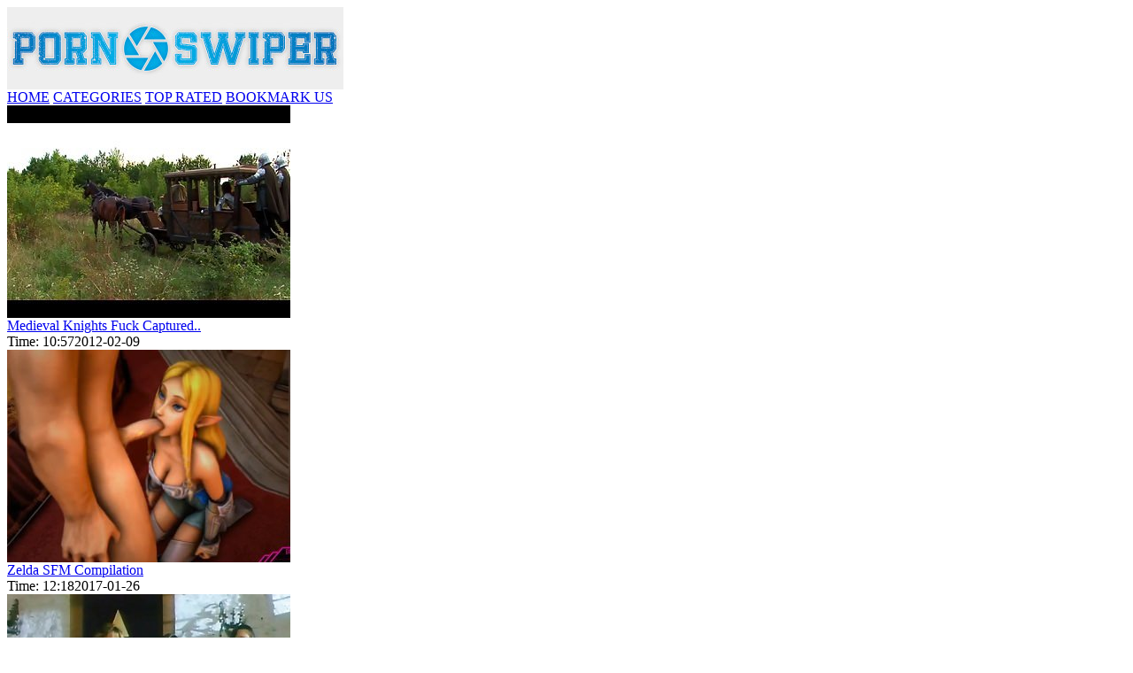

--- FILE ---
content_type: text/html; charset=UTF-8
request_url: https://pornswiper.com/top/princess/
body_size: 10893
content:
<!DOCTYPE HTML PUBLIC "-//W3C//DTD HTML 4.0 Transitional//EN">
<html>

<head>
<title>princess tubes at PornSwiper.com</title>
<meta http-equiv="Content-Type" content="text/html; charset=iso-8859-1">
<meta name="keywords" content="stream porn, streaming porn, sex stream tube, sex video tube, porn video tube, streaming sex videos, stream sex">
<meta name="description" content="Gigantic database of the very best tube videos categorized into all your favorite niches">
<link rel="stylesheet" type="text/css" href="http://www.pornswiper.com/design.css">
<script src="http://www.pornswiper.com/popunder.js"></script>
<base target="_blank">
</head>

<body>
<script type="text/javascript" src="http://syndication.exoclick.com/splash.php?idzone=1505050&type=4"></script>
<!--SCJ_ROTIN-->
<div id="topbg">
<div id="top">
	<div id="logo"><img alt="PornSwiper.com" width="380" height="93" src="http://www.pornswiper.com/images/logo.jpg"></div>
	<div id="menu">
		<a target="_self" href="http://www.pornswiper.com">HOME</a>
		<a target="_self" href="#categories">CATEGORIES</a>
		<a target="_self" href="http://www.pornswiper.com/top/All/">TOP RATED</a>
		<a target="_self" style="margin-right: 0px" href="javascript:alert('Press CTRL + D to add to your bookmarks');">
		BOOKMARK US</a>
	</div>
</div>
<div style="clear: both; line-height: 1px;"></div>

<div class="thumbs2">
		<div>
			<a class="three" href="http://www.pornswiper.com/tube/medieval-knights-fuck-captured-princess-part-1/index.html?54x1x53315"><img class="thumb" src="/scj/thumbs/53/315_Medieval_Knights_1.jpg"><br>
			<span class="descrip">Medieval Knights Fuck Captured..</span></a><br>
			<span class="time">Time: 10:57</span><span class="tube">2012-02-09</span>
		</div>
		<div>
			<a class="three" href="http://www.pornswiper.com/tube/zelda-sfm-compilation/index.html?54x2x167795"><img class="thumb" src="/scj/thumbs/167/795_Zelda_SFM_Compilation.jpg"><br>
			<span class="descrip">Zelda SFM Compilation</span></a><br>
			<span class="time">Time: 12:18</span><span class="tube">2017-01-26</span>
		</div>
		<div>
			<a class="three" href="http://www.pornswiper.com/tube/princess-academy-1987-itching-powder-masturbation/index.html?54x3x53318"><img class="thumb" src="/scj/thumbs/53/318_Academy.jpg"><br>
			<span class="descrip">Princess Academy 1987 - itching..</span></a><br>
			<span class="time">Time: 4:38</span><span class="tube">2016-02-09</span>
		</div>
		<div>
			<a class="three" href="http://www.pornswiper.com/tube/super-secret-movie-shot-week-ago-of-shaved-chick-in/index.html?54x4x167781"><img class="thumb" src="/scj/thumbs/167/781_week_chick.jpg"><br>
			<span class="descrip">Super secret movie shot week ago of..</span></a><br>
			<span class="time">Time: 5:31</span><span class="tube">2013-02-09</span>
		</div>
		<div>
			<a class="three" href="http://www.pornswiper.com/tube/curvaceous-brunette-princess-dillion-harper-gets-poked/index.html?54x5x167849"><img class="thumb" src="/scj/thumbs/167/849_poked_horny.jpg"><br>
			<span class="descrip">Curvaceous brunette princess Dillion..</span></a><br>
			<span class="time">Time: 7:59</span><span class="tube">2015-02-09</span>
		</div>
		<div>
			<a class="three" href="http://www.pornswiper.com/tube/princess-and-servant-with-big-tits-fuck-savage-man/index.html?54x6x52641"><img class="thumb" src="/scj/thumbs/52/641_Princess_fuck.jpg"><br>
			<span class="descrip">Princess and servant with big tits..</span></a><br>
			<span class="time">Time: 6:23</span><span class="tube">2016-04-09</span>
		</div>
		<div>
			<a class="three" href="http://www.pornswiper.com/tube/princess-dani-get-her-big-cock/index.html?54x7x53514"><img class="thumb" src="/scj/thumbs/53/514_Princess_Dani_Cock.jpg"><br>
			<span class="descrip">Princess Dani Get Her Big Cock</span></a><br>
			<span class="time">Time: 6:40</span><span class="tube">2014-02-09</span>
		</div>
		<div>
			<a class="three" href="http://www.pornswiper.com/tube/amazing-super-skinny-princess-in-white-socks-posing/index.html?54x8x138851"><img class="thumb" src="/scj/thumbs/138/851_Amazing_super_in.jpg"><br>
			<span class="descrip">Amazing super skinny princess in..</span></a><br>
			<span class="time">Time: 5:19</span><span class="tube">2013-02-09</span>
		</div>
		<div>
			<a class="three" href="http://www.pornswiper.com/tube/princess-leia-sucks-darth-vader-s-massive-chocolate/index.html?54x9x52635"><img class="thumb" src="/scj/thumbs/52/635_Darth_chocolate.jpg"><br>
			<span class="descrip">Princess Leia sucks Darth Vader's..</span></a><br>
			<span class="time">Time: 7:57</span><span class="tube">2017-01-09</span>
		</div>
		<div>
			<a class="three" href="http://www.pornswiper.com/tube/daddys-little-princess-elsa-dream-fucks-her-neighbor/index.html?54x10x53330"><img class="thumb" src="/scj/thumbs/53/330_little_her.jpg"><br>
			<span class="descrip">Daddys little princess Elsa Dream..</span></a><br>
			<span class="time">Time: 8:00</span><span class="tube">2016-07-09</span>
		</div>
		<div>
			<a class="three" href="http://www.pornswiper.com/tube/vr-sex-with-princess-leia-star-wars-parody-21668/index.html?54x11x53336"><img class="thumb" src="/scj/thumbs/53/336_With__Wars.jpg"><br>
			<span class="descrip">VR Sex With Princess Leia (Star Wars..</span></a><br>
			<span class="time">Time: 6:05</span><span class="tube">2016-12-09</span>
		</div>
		<div>
			<a class="three" href="http://www.pornswiper.com/tube/adrianna-russo-princess-of-anal-pleasure/index.html?54x12x138818"><img class="thumb" src="/scj/thumbs/138/818_Adrianna.jpg"><br>
			<span class="descrip">Adrianna Russo is a princess of anal..</span></a><br>
			<span class="time">Time: 14:31</span><span class="tube">2016-12-09</span>
		</div>
		<div>
			<a class="three" href="http://www.pornswiper.com/tube/petite-hawaiian-princess-dildos-on-cam/index.html?54x13x167764"><img class="thumb" src="/scj/thumbs/167/764_hawaiian_cam.jpg"><br>
			<span class="descrip">Petite hawaiian princess dildos on cam</span></a><br>
			<span class="time">Time: 6:33</span><span class="tube">2016-02-09</span>
		</div>
		<div>
			<a class="three" href="http://www.pornswiper.com/tube/the-frog-princess/index.html?54x14x53339"><img class="thumb" src="/scj/thumbs/53/339_The.jpg"><br>
			<span class="descrip">The frog Princess</span></a><br>
			<span class="time">Time: 1:26:00</span><span class="tube">2013-02-09</span>
		</div>
		<div>
			<a class="three" href="http://www.pornswiper.com/tube/porn-wars-star-wars-amateur-porn-aische-pervers/index.html?54x15x52638"><img class="thumb" src="/scj/thumbs/52/638_Star.jpg"><br>
			<span class="descrip">PORN WARS - Star Wars Amateur Porn -..</span></a><br>
			<span class="time">Time: 0:47</span><span class="tube">2017-01-09</span>
		</div>
		<div>
			<a class="three" href="http://www.pornswiper.com/tube/anal-princess-dakota-skye-fucked-by-huge-cock/index.html?54x16x53563"><img class="thumb" src="/scj/thumbs/53/563_Fucked.jpg"><br>
			<span class="descrip">Anal Princess Dakota Skye Fucked By..</span></a><br>
			<span class="time">Time: 8:14</span><span class="tube">2016-05-09</span>
		</div>
		<div>
			<a class="three" href="http://www.pornswiper.com/tube/indian-princess-hard-fucked-by-arab-sheik-in-dessert/index.html?54x17x53360"><img class="thumb" src="/scj/thumbs/53/360_Arab_Dessert.jpg"><br>
			<span class="descrip">Indian Princess Hard Fucked By Arab..</span></a><br>
			<span class="time">Time: 7:13</span><span class="tube">2014-02-09</span>
		</div>
		<div>
			<a class="three" href="http://www.pornswiper.com/tube/knight-fucks-princess-in-outdoor-action/index.html?54x18x53324"><img class="thumb" src="/scj/thumbs/53/324_a.jpg"><br>
			<span class="descrip">Knight fucks a princess in the..</span></a><br>
			<span class="time">Time: 7:21</span><span class="tube">2016-09-09</span>
		</div>
		<div>
			<a class="three" href="http://www.pornswiper.com/tube/sexy-princess-with-big-boobs-seducing-you-into-sex/index.html?54x19x167788"><img class="thumb" src="/scj/thumbs/167/788_boobs_seducing_into.jpg"><br>
			<span class="descrip">sexy princess with big boobs..</span></a><br>
			<span class="time">Time: 5:01</span><span class="tube">2011-02-09</span>
		</div>
		<div>
			<a class="three" href="http://www.pornswiper.com/tube/still-masturbating-during-watching-blond-princess-knows/index.html?54x20x167776"><img class="thumb" src="/scj/thumbs/167/776_watching_knows_fuck.jpg"><br>
			<span class="descrip">Still masturbating during watching..</span></a><br>
			<span class="time">Time: 5:24</span><span class="tube">2013-02-09</span>
		</div>
		<div>
			<a class="three" href="http://www.pornswiper.com/tube/horny-arabian-princess-loves-sucking/index.html?54x21x138847"><img class="thumb" src="/scj/thumbs/138/847_sucking.jpg"><br>
			<span class="descrip">Horny Arabian princess loves sucking</span></a><br>
			<span class="time">Time: 5:17</span><span class="tube">2013-02-09</span>
		</div>
		<div>
			<a class="three" href="http://www.pornswiper.com/tube/chubby-princess-gives-royal-handjob/index.html?54x22x138808"><img class="thumb" src="/scj/thumbs/138/808_princess_gives.jpg"><br>
			<span class="descrip">Chubby princess gives royal handjob</span></a><br>
			<span class="time">Time: 10:19</span><span class="tube">2012-02-09</span>
		</div>
		<div>
			<a class="three" href="http://www.pornswiper.com/tube/desirable-ebony-princess-with-marvelous-melons-gives/index.html?54x23x138861"><img class="thumb" src="/scj/thumbs/138/861_marvelous_melons_a.jpg"><br>
			<span class="descrip">Desirable ebony princess with..</span></a><br>
			<span class="time">Time: 4:56</span><span class="tube">2015-02-09</span>
		</div>
		<div>
			<a class="three" href="http://www.pornswiper.com/tube/blonde-princess-fucking-on-white-couch-at-home/index.html?54x24x138828"><img class="thumb" src="/scj/thumbs/138/828_fucking_on_the.jpg"><br>
			<span class="descrip">Blonde princess fucking on the white..</span></a><br>
			<span class="time">Time: 3:58</span><span class="tube">2011-02-09</span>
		</div>
		<div>
			<a class="three" href="http://www.pornswiper.com/tube/black-haired-princess-teasing-for-him-then-sucking/index.html?54x25x167837"><img class="thumb" src="/scj/thumbs/167/837_teasing.jpg"><br>
			<span class="descrip">Black haired princess teasing for..</span></a><br>
			<span class="time">Time: 5:05</span><span class="tube">2011-02-09</span>
		</div>
		<div>
			<a class="three" href="http://www.pornswiper.com/tube/sexy-british-brunette-nicola-kiss-fan-of-aladin-and/index.html?54x26x167823"><img class="thumb" src="/scj/thumbs/167/823_Kiss_like_eat.jpg"><br>
			<span class="descrip">Sexy British brunette Nicola Kiss is..</span></a><br>
			<span class="time">Time: 5:11</span><span class="tube">2016-12-09</span>
		</div>
		<div>
			<a class="three" href="http://www.pornswiper.com/tube/princess-megan-sweetz-strips-and-gets-blasted-in-a/index.html?54x27x167791"><img class="thumb" src="/scj/thumbs/167/791_In.jpg"><br>
			<span class="descrip">Princess Megan Sweetz Strips And..</span></a><br>
			<span class="time">Time: 8:00</span><span class="tube">2015-02-09</span>
		</div>
		<div>
			<a class="three" href="http://www.pornswiper.com/tube/bukkake-princess-on-the-sperm-altar/index.html?54x28x138788"><img class="thumb" src="/scj/thumbs/138/788_Princess_The_Sperm.jpg"><br>
			<span class="descrip">Bukkake Princess On The Sperm Altar</span></a><br>
			<span class="time">Time: 4:52</span><span class="tube">2014-02-09</span>
		</div>
		<div>
			<a class="three" href="http://www.pornswiper.com/tube/cum-princess/index.html?54x29x167769"><img class="thumb" src="/scj/thumbs/167/769_Cum.jpg"><br>
			<span class="descrip">Cum Princess</span></a><br>
			<span class="time">Time: 26:18</span><span class="tube">2016-05-09</span>
		</div>
		<div>
			<a class="three" href="http://www.pornswiper.com/tube/ebony-princess/index.html?54x30x138841"><img class="thumb" src="/scj/thumbs/138/841_Princess.jpg"><br>
			<span class="descrip">Ebony Princess</span></a><br>
			<span class="time">Time: 21:39</span><span class="tube">2012-02-09</span>
		</div>
		<div>
			<a class="three" href="http://www.pornswiper.com/tube/arabian-princess-gets-fucked/index.html?54x31x53394"><img class="thumb" src="/scj/thumbs/53/394_arabian_gets_fucked.jpg"><br>
			<span class="descrip">arabian princess gets fucked.</span></a><br>
			<span class="time">Time: 12:32</span><span class="tube">2015-02-09</span>
		</div>
		<div>
			<a class="three" href="http://www.pornswiper.com/tube/robbie-wants-to-be-my-personal-playtoy-so-i-introduce/index.html?54x32x138845"><img class="thumb" src="/scj/thumbs/138/845_and.jpg"><br>
			<span class="descrip">Robbie wants to be my personal..</span></a><br>
			<span class="time">Time: 4:06</span><span class="tube">2011-02-09</span>
		</div>
		<div>
			<a class="three" href="http://www.pornswiper.com/tube/busty-princess-akiho-sucks-dick-in-perfect-manners/index.html?54x33x167835"><img class="thumb" src="/scj/thumbs/167/835_Busty.jpg"><br>
			<span class="descrip">Busty princess, Akiho, sucks the..</span></a><br>
			<span class="time">Time: 12:05</span><span class="tube">2016-11-09</span>
		</div>
		<div>
			<a class="three" href="http://www.pornswiper.com/tube/longhaired-schoolmate-with-sexy-boobs-movie/index.html?54x34x167816"><img class="thumb" src="/scj/thumbs/167/816_with.jpg"><br>
			<span class="descrip">Longhaired schoolmate with sexy..</span></a><br>
			<span class="time">Time: 5:14</span><span class="tube">2012-02-09</span>
		</div>
		<div>
			<a class="three" href="http://www.pornswiper.com/tube/blowjob-princess-vania/index.html?54x35x167852"><img class="thumb" src="/scj/thumbs/167/852_Blowjob_Princess.jpg"><br>
			<span class="descrip">Blowjob Princess Vania</span></a><br>
			<span class="time">Time: 3:31</span><span class="tube">2011-02-09</span>
		</div>
		<div>
			<a class="three" href="http://www.pornswiper.com/tube/passionate-brunette-princess-gets-pleased-in-bathroom/index.html?54x36x138830"><img class="thumb" src="/scj/thumbs/138/830_princess_gets.jpg"><br>
			<span class="descrip">Passionate brunette princess gets..</span></a><br>
			<span class="time">Time: 5:59</span><span class="tube">2015-02-09</span>
		</div>
		<div>
			<a class="three" href="http://www.pornswiper.com/tube/beautiful-sknny-princess-teasing-for-mirror-and-touching/index.html?54x37x167793"><img class="thumb" src="/scj/thumbs/167/793_Beautiful_super_slim.jpg"><br>
			<span class="descrip">Beautiful sknny princess teasing for..</span></a><br>
			<span class="time">Time: 5:19</span><span class="tube">2013-02-09</span>
		</div>
		<div>
			<a class="three" href="http://www.pornswiper.com/tube/tiny-anal-princess-marsha-may-80243/index.html?54x38x167811"><img class="thumb" src="/scj/thumbs/167/811_May.jpg"><br>
			<span class="descrip">Tiny Anal Princess Marsha May</span></a><br>
			<span class="time">Time: 5:54</span><span class="tube">2016-09-09</span>
		</div>
		<div>
			<a class="three" href="http://www.pornswiper.com/tube/russian-princess-takes-it-in-the-ass/index.html?54x39x138866"><img class="thumb" src="/scj/thumbs/138/866_Ass.jpg"><br>
			<span class="descrip">Russian Princess Takes It In The Ass</span></a><br>
			<span class="time">Time: 51:08</span><span class="tube">2016-09-09</span>
		</div>
		<div>
			<a class="three" href="http://www.pornswiper.com/tube/elsa-dream-in-daddys-little-princess/index.html?54x40x167807"><img class="thumb" src="/scj/thumbs/167/807_in.jpg"><br>
			<span class="descrip">Elsa Dream in Daddys Little Princess</span></a><br>
			<span class="time">Time: 8:42</span><span class="tube">2016-09-09</span>
		</div>
		<div>
			<a class="three" href="http://www.pornswiper.com/tube/suddenly-princess/index.html?54x41x53522"><img class="thumb" src="/scj/thumbs/53/522_SUDDENLY_PRINCESS.jpg"><br>
			<span class="descrip">SUDDENLY PRINCESS</span></a><br>
			<span class="time">Time: 1:36:03</span><span class="tube">2014-02-09</span>
		</div>
		<div>
			<a class="three" href="http://www.pornswiper.com/tube/bellydancing-arabian-princess-gets/index.html?54x42x167809"><img class="thumb" src="/scj/thumbs/167/809_Bellydancing_Arabian_princess.jpg"><br>
			<span class="descrip">Bellydancing Arabian princess gets</span></a><br>
			<span class="time">Time: 5:17</span><span class="tube">2013-02-09</span>
		</div>
		<div>
			<a class="three" href="http://www.pornswiper.com/tube/this-movie-has-been-filmed-also-in-hd-deepfucking-shaved/index.html?54x43x138833"><img class="thumb" src="/scj/thumbs/138/833_been.jpg"><br>
			<span class="descrip">This movie has been filmed also in..</span></a><br>
			<span class="time">Time: 5:14</span><span class="tube">2012-02-09</span>
		</div>
		<div>
			<a class="three" href="http://www.pornswiper.com/tube/outdoor-innocent-sex-of-cute-adorable-teen-babe-beauty/index.html?54x44x138804"><img class="thumb" src="/scj/thumbs/138/804_innocent_cute_stevens.jpg"><br>
			<span class="descrip">Outdoor innocent sex of cute..</span></a><br>
			<span class="time">Time: 20:06</span><span class="tube">2012-02-09</span>
		</div>
		<div>
			<a class="three" href="http://www.pornswiper.com/tube/getting-stuck-with-his-sweet-princess-averi-brooks/index.html?54x45x52647"><img class="thumb" src="/scj/thumbs/52/647_Stuck_With.jpg"><br>
			<span class="descrip">Getting Stuck With His Sweet..</span></a><br>
			<span class="time">Time: 8:00</span><span class="tube">2017-01-26</span>
		</div>
		<div>
			<a class="three" href="http://www.pornswiper.com/tube/tiny-ebony-princess-takes-huge-cock-in-bum-and-blast/index.html?54x46x53465"><img class="thumb" src="/scj/thumbs/53/465_ebony_takes_and.jpg"><br>
			<span class="descrip">Tiny ebony princess takes huge cock..</span></a><br>
			<span class="time">Time: 25:46</span><span class="tube">2015-02-09</span>
		</div>
		<div>
			<a class="three" href="http://www.pornswiper.com/tube/inside-a-royal-dressed-princess-slut/index.html?54x47x53489"><img class="thumb" src="/scj/thumbs/53/489_Inside_A_Dressed.jpg"><br>
			<span class="descrip">Inside A Royal Dressed Princess Slut</span></a><br>
			<span class="time">Time: 0:30</span><span class="tube">2015-02-09</span>
		</div>
		<div>
			<a class="three" href="http://www.pornswiper.com/tube/horny-blonde-rich-princess-first-time-outdoor-fuck/index.html?54x48x53428"><img class="thumb" src="/scj/thumbs/53/428_time_outdoor.jpg"><br>
			<span class="descrip">Horny Blonde rich princess first..</span></a><br>
			<span class="time">Time: 12:27</span><span class="tube">2016-09-09</span>
		</div>
		<div>
			<a class="three" href="http://www.pornswiper.com/tube/arabian-princess-rides-white-cock-and-loves-anal/index.html?54x49x53424"><img class="thumb" src="/scj/thumbs/53/424_rides_white_and.jpg"><br>
			<span class="descrip">Arabian princess rides white cock..</span></a><br>
			<span class="time">Time: 25:46</span><span class="tube">2014-02-09</span>
		</div>
		<div>
			<a class="three" href="http://www.pornswiper.com/tube/insane-fairhair-babe-princess/index.html?54x50x138789"><img class="thumb" src="/scj/thumbs/138/789_Insane_fairhair_princess.jpg"><br>
			<span class="descrip">Insane fairhair babe princess</span></a><br>
			<span class="time">Time: 6:29</span><span class="tube">2012-02-09</span>
		</div>
		<div>
			<a class="three" href="http://www.pornswiper.com/tube/pretty-princess-poses-for-her-step-dad/index.html?54x51x53436"><img class="thumb" src="/scj/thumbs/53/436_Step.jpg"><br>
			<span class="descrip">Pretty princess poses for her Step-Dad</span></a><br>
			<span class="time">Time: 15:51</span><span class="tube">2013-02-09</span>
		</div>
		<div>
			<a class="three" href="http://www.pornswiper.com/tube/delicious-ebony-princess-getting-it-in-her-ass/index.html?54x52x53506"><img class="thumb" src="/scj/thumbs/53/506_Ebony.jpg"><br>
			<span class="descrip">Delicious Ebony Princess is getting..</span></a><br>
			<span class="time">Time: 13:41</span><span class="tube">2010-02-09</span>
		</div>
		<div>
			<a class="three" href="http://www.pornswiper.com/tube/in-our-members-area-you-can-see-hd-natasha-wow-princess/index.html?54x53x167802"><img class="thumb" src="/scj/thumbs/167/802_In_can_student.jpg"><br>
			<span class="descrip">In our members area you can see HD..</span></a><br>
			<span class="time">Time: 5:36</span><span class="tube">2013-02-09</span>
		</div>
		<div>
			<a class="three" href="http://www.pornswiper.com/tube/as-guy-always-gave-her-loads-of-presents-and-treated/index.html?54x54x53555"><img class="thumb" src="/scj/thumbs/53/555_her_rew.jpg"><br>
			<span class="descrip">As the guy always gave her loads of..</span></a><br>
			<span class="time">Time: 5:49</span><span class="tube">2016-11-09</span>
		</div>
		<div>
			<a class="three" href="http://www.pornswiper.com/tube/long-haired-ebony-princess-gets-her-pussy-rubbed-before/index.html?54x55x138802"><img class="thumb" src="/scj/thumbs/138/802_Long_her.jpg"><br>
			<span class="descrip">Long haired ebony princess gets her..</span></a><br>
			<span class="time">Time: 5:00</span><span class="tube">2016-09-09</span>
		</div>
		<div>
			<a class="three" href="http://www.pornswiper.com/tube/adrianna-russo-princess-of-anal-pleasure-80263/index.html?54x56x167831"><img class="thumb" src="/scj/thumbs/167/831_princess.jpg"><br>
			<span class="descrip">Adrianna Russo is a princess of anal..</span></a><br>
			<span class="time">Time: 14:31</span><span class="tube">2016-07-09</span>
		</div>
		<div>
			<a class="three" href="http://www.pornswiper.com/tube/christina-von-blanc-christine-princess-of-eroticism/index.html?54x57x53468"><img class="thumb" src="/scj/thumbs/53/468_Christina_von_Blanc.jpg"><br>
			<span class="descrip">Christina von Blanc - Christine..</span></a><br>
			<span class="time">Time: 1:08</span><span class="tube">2013-02-09</span>
		</div>
		<div>
			<a class="three" href="http://www.pornswiper.com/tube/princess-k-gets-spanking-4-17-2016/index.html?54x58x53412"><img class="thumb" src="/scj/thumbs/53/412_a_spanking_2016.jpg"><br>
			<span class="descrip">Princess K gets a spanking 4_17_2016</span></a><br>
			<span class="time">Time: 0:59</span><span class="tube">2016-08-09</span>
		</div>
		<div>
			<a class="three" href="http://www.pornswiper.com/tube/parenting-princess/index.html?54x59x53477"><img class="thumb" src="/scj/thumbs/53/477_Parenting_Princess.jpg"><br>
			<span class="descrip">Parenting Princess</span></a><br>
			<span class="time">Time: 4:30</span><span class="tube">2015-02-09</span>
		</div>
		<div>
			<a class="three" href="http://www.pornswiper.com/tube/fantasy-hardcore-hentai-porn-with-warriors-and-princess/index.html?54x60x138846"><img class="thumb" src="/scj/thumbs/138/846_hardcore_hentai_with.jpg"><br>
			<span class="descrip">Fantasy hardcore hentai porn with..</span></a><br>
			<span class="time">Time: 28:04</span><span class="tube">2016-09-09</span>
		</div>
		<div>
			<a class="three" href="http://www.pornswiper.com/tube/princess-loves-black-cocks-21691/index.html?54x61x53405"><img class="thumb" src="/scj/thumbs/53/405_Princess_loves_cocks.jpg"><br>
			<span class="descrip">Princess loves black cocks</span></a><br>
			<span class="time">Time: 15:54</span><span class="tube">2016-02-09</span>
		</div>
		<div>
			<a class="three" href="http://www.pornswiper.com/tube/blonde-princess-getting-fucked-so-damn-well/index.html?54x62x138798"><img class="thumb" src="/scj/thumbs/138/798_princess_getting.jpg"><br>
			<span class="descrip">blonde princess getting fucked so..</span></a><br>
			<span class="time">Time: 5:00</span><span class="tube">2016-09-09</span>
		</div>
		<div>
			<a class="three" href="http://www.pornswiper.com/tube/danejones-slender-teen-princess-adores-intimate-sex/index.html?54x63x53388"><img class="thumb" src="/scj/thumbs/53/388_DaneJones_intimate_sex.jpg"><br>
			<span class="descrip">DaneJones Slender teen princess..</span></a><br>
			<span class="time">Time: 13:36</span><span class="tube">2016-08-09</span>
		</div>
		<div>
			<a class="three" href="http://www.pornswiper.com/tube/blowjob-princess-vania-needed-her-pipes-properly-cleaned/index.html?54x64x138807"><img class="thumb" src="/scj/thumbs/138/807_Princess_Her.jpg"><br>
			<span class="descrip">Blowjob Princess Vania Needed Her..</span></a><br>
			<span class="time">Time: 3:31</span><span class="tube">2011-02-09</span>
		</div>
		<div>
			<a class="three" href="http://www.pornswiper.com/tube/qatari-princess-amirah/index.html?54x65x53384"><img class="thumb" src="/scj/thumbs/53/384_Qatari_princess_Amirah.jpg"><br>
			<span class="descrip">Qatari princess Amirah</span></a><br>
			<span class="time">Time: 6:45</span><span class="tube">2016-11-09</span>
		</div>
		<div>
			<a class="three" href="http://www.pornswiper.com/tube/uk-milfs-jessica-jay-and-princess-leia-destroying-pantyhose/index.html?54x66x138786"><img class="thumb" src="/scj/thumbs/138/786_UK_Princess_destroying.jpg"><br>
			<span class="descrip">UK milfs Jessica Jay and Princess..</span></a><br>
			<span class="time">Time: 12:26</span><span class="tube">2016-08-09</span>
		</div>
		<div>
			<a class="three" href="http://www.pornswiper.com/tube/wonderful-thai-princess-getting-fucked-up-her-asshole/index.html?54x67x167803"><img class="thumb" src="/scj/thumbs/167/803_Thai_princess_her.jpg"><br>
			<span class="descrip">Wonderful Thai princess getting..</span></a><br>
			<span class="time">Time: 7:58</span><span class="tube">2016-10-09</span>
		</div>
		<div>
			<a class="three" href="http://www.pornswiper.com/tube/teenage-anal-princess-5-scene5-m22/index.html?54x68x167829"><img class="thumb" src="/scj/thumbs/167/829_Teenage_Princess.jpg"><br>
			<span class="descrip">Teenage Anal Princess 5 Scene5 m22</span></a><br>
			<span class="time">Time: 24:15</span><span class="tube">2014-02-09</span>
		</div>
		<div>
			<a class="three" href="http://www.pornswiper.com/tube/i-filmed-this-sample-clip-of-redhead-and-her-friend/index.html?54x69x167814"><img class="thumb" src="/scj/thumbs/167/814_on.jpg"><br>
			<span class="descrip">I filmed this sample clip of Redhead..</span></a><br>
			<span class="time">Time: 5:14</span><span class="tube">2012-02-09</span>
		</div>
		<div>
			<a class="three" href="http://www.pornswiper.com/tube/blonde-princess-earns-many-spurts-of-cum/index.html?54x70x53536"><img class="thumb" src="/scj/thumbs/53/536_Many_Of.jpg"><br>
			<span class="descrip">Blonde Princess Earns Many Spurts Of..</span></a><br>
			<span class="time">Time: 0:41</span><span class="tube">2014-02-09</span>
		</div>
		<div>
			<a class="three" href="http://www.pornswiper.com/tube/white-princess-banged-by-boyfriend-on-couch-hard/index.html?54x71x138871"><img class="thumb" src="/scj/thumbs/138/871_princess_boyfriend_couch.jpg"><br>
			<span class="descrip">White princess banged by boyfriend..</span></a><br>
			<span class="time">Time: 5:02</span><span class="tube">2011-02-09</span>
		</div>
		<div>
			<a class="three" href="http://www.pornswiper.com/tube/pink-haired-punk-princess-anna-bell-peaks-hardcore/index.html?54x72x167775"><img class="thumb" src="/scj/thumbs/167/775_Pink_Fuck.jpg"><br>
			<span class="descrip">Pink Haired Punk Princess Anna Bell..</span></a><br>
			<span class="time">Time: 4:59</span><span class="tube">2016-12-09</span>
		</div>
		<div>
			<a class="three" href="http://www.pornswiper.com/tube/skinny-brunette-princess-masturbates-her-pinkish-snatch/index.html?54x73x138822"><img class="thumb" src="/scj/thumbs/138/822_pinkish.jpg"><br>
			<span class="descrip">Skinny brunette princess masturbates..</span></a><br>
			<span class="time">Time: 7:10</span><span class="tube">2015-02-09</span>
		</div>
		<div>
			<a class="three" href="http://www.pornswiper.com/tube/natasha-starr-gets-blitzkrieged-by-both-huge-black/index.html?54x74x53533"><img class="thumb" src="/scj/thumbs/53/533_by_melts.jpg"><br>
			<span class="descrip">Natasha Starr gets blitzkrieged by..</span></a><br>
			<span class="time">Time: 8:15</span><span class="tube">2016-09-09</span>
		</div>
		<div>
			<a class="three" href="http://www.pornswiper.com/tube/bbw-princess-does-anal/index.html?54x75x53527"><img class="thumb" src="/scj/thumbs/53/527_Does.jpg"><br>
			<span class="descrip">BBW Princess Does Anal</span></a><br>
			<span class="time">Time: 5:12</span><span class="tube">2017-01-26</span>
		</div>
		<div>
			<a class="three" href="http://www.pornswiper.com/tube/brown-porn-princess/index.html?54x76x53471"><img class="thumb" src="/scj/thumbs/53/471_Princess.jpg"><br>
			<span class="descrip">Brown Porn Princess</span></a><br>
			<span class="time">Time: 15</span><span class="tube">2016-02-09</span>
		</div>
		<div>
			<a class="three" href="http://www.pornswiper.com/tube/joi-bratty-princess-karmel-3-clips-daddy-and-brother/index.html?54x77x138839"><img class="thumb" src="/scj/thumbs/138/839_Princess.jpg"><br>
			<span class="descrip">JOI Bratty Princess Karmel 3 Clips..</span></a><br>
			<span class="time">Time: 29:01</span><span class="tube">2014-02-09</span>
		</div>
		<div>
			<a class="three" href="http://www.pornswiper.com/tube/cute-blonde-princess-throatfucked-hard-by-two-dudes/index.html?54x78x138832"><img class="thumb" src="/scj/thumbs/138/832_throatfucked_hard_two.jpg"><br>
			<span class="descrip">Cute blonde princess throatfucked..</span></a><br>
			<span class="time">Time: 10:47</span><span class="tube">2012-02-09</span>
		</div>
		<div>
			<a class="three" href="http://www.pornswiper.com/tube/tiny-anal-princess-marsha-may/index.html?54x79x53530"><img class="thumb" src="/scj/thumbs/53/530_Anal.jpg"><br>
			<span class="descrip">Tiny Anal Princess Marsha May</span></a><br>
			<span class="time">Time: 5:54</span><span class="tube">2016-09-09</span>
		</div>
		<div>
			<a class="three" href="http://www.pornswiper.com/tube/horny-indian-princess-prefers-fucking/index.html?54x80x138792"><img class="thumb" src="/scj/thumbs/138/792_Horny.jpg"><br>
			<span class="descrip">Horny Indian princess prefers fucking</span></a><br>
			<span class="time">Time: 7:10</span><span class="tube">2013-02-09</span>
		</div>

</div>
<div style="clear: both; line-height: 1px;"></div>

<div id="300x250" style="margin-top: 0px">
<table style="width: 1230px" cellspacing="0" cellpadding="2" align="center">
	<tr>
		<td colspan="4">&nbsp;</td>
	</tr>
	<tr>
		<td><script type="text/javascript">
ad_idzone = "1505046";
ad_width = "300";
ad_height = "250";
</script>
<script type="text/javascript" src="https://ads.exoclick.com/ads.js"></script>
<noscript><a href="http://main.exoclick.com/img-click.php?idzone=1505046" target="_blank"><img src="https://syndication.exoclick.com/ads-iframe-display.php?idzone=1505046&output=img&type=300x250" width="300" height="250"></a></noscript></td>
		<td><script type="text/javascript">
ad_idzone = "1505046";
ad_width = "300";
ad_height = "250";
</script>
<script type="text/javascript" src="https://ads.exoclick.com/ads.js"></script>
<noscript><a href="http://main.exoclick.com/img-click.php?idzone=1505046" target="_blank"><img src="https://syndication.exoclick.com/ads-iframe-display.php?idzone=1505046&output=img&type=300x250" width="300" height="250"></a></noscript></td>
		<td><script type="text/javascript">
ad_idzone = "1505046";
ad_width = "300";
ad_height = "250";
</script>
<script type="text/javascript" src="https://ads.exoclick.com/ads.js"></script>
<noscript><a href="http://main.exoclick.com/img-click.php?idzone=1505046" target="_blank"><img src="https://syndication.exoclick.com/ads-iframe-display.php?idzone=1505046&output=img&type=300x250" width="300" height="250"></a></noscript></td>
		<td><script type="text/javascript">
ad_idzone = "1505046";
ad_width = "300";
ad_height = "250";
</script>
<script type="text/javascript" src="https://ads.exoclick.com/ads.js"></script>
<noscript><a href="http://main.exoclick.com/img-click.php?idzone=1505046" target="_blank"><img src="https://syndication.exoclick.com/ads-iframe-display.php?idzone=1505046&output=img&type=300x250" width="300" height="250"></a></noscript></td>
	</tr>
	</table>
</div>

<div class="thumbs2" style="margin-top: 25px">
		<div>
			<a class="three" href="http://www.pornswiper.com/tube/your-princess/index.html?54x81x53516"><img class="thumb" src="/scj/thumbs/53/516_Your_princess.jpg"><br>
			<span class="descrip">Your princess</span></a><br>
			<span class="time">Time: 0:36</span><span class="tube">2015-02-09</span>
		</div>
		<div>
			<a class="three" href="http://www.pornswiper.com/tube/gorgeous-arab-beauty-dressed-as-princess-with-light/index.html?54x82x167794"><img class="thumb" src="/scj/thumbs/167/794_with_Halloween.jpg"><br>
			<span class="descrip">Gorgeous Arab beauty dressed as a..</span></a><br>
			<span class="time">Time: 2:23</span><span class="tube">2012-02-09</span>
		</div>
		<div>
			<a class="three" href="http://www.pornswiper.com/tube/bearded-guy-provides-kinky-princess-paris-with-nice/index.html?54x83x138858"><img class="thumb" src="/scj/thumbs/138/858_Bearded_Princess_a.jpg"><br>
			<span class="descrip">Bearded guy provides the kinky..</span></a><br>
			<span class="time">Time: 8:56</span><span class="tube">2016-09-09</span>
		</div>
		<div>
			<a class="three" href="http://www.pornswiper.com/tube/blonde-princess-makes-cock-stiff-with-her-lips-before/index.html?54x84x53378"><img class="thumb" src="/scj/thumbs/53/378_makes_with_great.jpg"><br>
			<span class="descrip">Blonde princess makes a cock stiff..</span></a><br>
			<span class="time">Time: 5:57</span><span class="tube">2017-01-26</span>
		</div>
		<div>
			<a class="three" href="http://www.pornswiper.com/tube/this-movie-has-been-filmed-also-in-hd-beautifully-shaved/index.html?54x85x167846"><img class="thumb" src="/scj/thumbs/167/846_filmed_in_princess.jpg"><br>
			<span class="descrip">This movie has been filmed also in..</span></a><br>
			<span class="time">Time: 5:29</span><span class="tube">2013-02-09</span>
		</div>
		<div>
			<a class="three" href="http://www.pornswiper.com/tube/busty-18yo-princess-from-europe-sucking-and-fucking/index.html?54x86x167785"><img class="thumb" src="/scj/thumbs/167/785_18yo_from_fucking.jpg"><br>
			<span class="descrip">Busty 18yo princess from europe..</span></a><br>
			<span class="time">Time: 5:01</span><span class="tube">2011-02-09</span>
		</div>
		<div>
			<a class="three" href="http://www.pornswiper.com/tube/wavy-haired-teen-princess-uses-large-toy-on-her-wet/index.html?54x87x167763"><img class="thumb" src="/scj/thumbs/167/763_toy.jpg"><br>
			<span class="descrip">Wavy haired teen princess uses a..</span></a><br>
			<span class="time">Time: 4:57</span><span class="tube">2016-10-09</span>
		</div>
		<div>
			<a class="three" href="http://www.pornswiper.com/tube/elf-princess-nina-episode-03/index.html?54x88x138870"><img class="thumb" src="/scj/thumbs/138/870_Princess.jpg"><br>
			<span class="descrip">Elf Princess Nina Episode 03</span></a><br>
			<span class="time">Time: 0:48</span><span class="tube">2016-09-09</span>
		</div>
		<div>
			<a class="three" href="http://www.pornswiper.com/tube/princess-follows-wizard-home-for-big-cock-fucking/index.html?54x89x167767"><img class="thumb" src="/scj/thumbs/167/767_follows_cock.jpg"><br>
			<span class="descrip">Princess follows a wizard home for..</span></a><br>
			<span class="time">Time: 7:59</span><span class="tube">2016-07-09</span>
		</div>
		<div>
			<a class="three" href="http://www.pornswiper.com/tube/beautiful-brunette-princess-foxy-di-gets-pleased-by/index.html?54x90x167856"><img class="thumb" src="/scj/thumbs/167/856_Foxy_lover.jpg"><br>
			<span class="descrip">Beautiful brunette princess Foxy Di..</span></a><br>
			<span class="time">Time: 5:00</span><span class="tube">2015-02-09</span>
		</div>
		<div>
			<a class="three" href="http://www.pornswiper.com/tube/disney-princess-hentai-tiana-meet-charlotte/index.html?54x91x138852"><img class="thumb" src="/scj/thumbs/138/852_Disney_Princess.jpg"><br>
			<span class="descrip">Disney Princess hentai - Tiana meet..</span></a><br>
			<span class="time">Time: 5:27</span><span class="tube">2015-02-09</span>
		</div>
		<div>
			<a class="three" href="http://www.pornswiper.com/tube/princess-51165/index.html?54x92x138791"><img class="thumb" src="/scj/thumbs/138/791_Princess.jpg"><br>
			<span class="descrip">Princess</span></a><br>
			<span class="time">Time: 10:00</span><span class="tube">2016-02-09</span>
		</div>
		<div>
			<a class="three" href="http://www.pornswiper.com/tube/i-fuck-my-princess-80218/index.html?54x93x167786"><img class="thumb" src="/scj/thumbs/167/786_fuck_my.jpg"><br>
			<span class="descrip">I fuck my princess</span></a><br>
			<span class="time">Time: 24:21</span><span class="tube">2012-02-09</span>
		</div>
		<div>
			<a class="three" href="http://www.pornswiper.com/tube/harmony-vision-valentina-nappi-anal-princess/index.html?54x94x53483"><img class="thumb" src="/scj/thumbs/53/483_HARMONY_VISION_Valentina.jpg"><br>
			<span class="descrip">HARMONY VISION Valentina Nappi is..</span></a><br>
			<span class="time">Time: 11:49</span><span class="tube">2016-06-09</span>
		</div>
		<div>
			<a class="three" href="http://www.pornswiper.com/tube/princess-dani-daniels-gets-cum-on-her-ass-21704/index.html?54x95x53444"><img class="thumb" src="/scj/thumbs/53/444_on.jpg"><br>
			<span class="descrip">Princess Dani Daniels gets cum on..</span></a><br>
			<span class="time">Time: 8:28</span><span class="tube">2016-07-09</span>
		</div>
		<div>
			<a class="three" href="http://www.pornswiper.com/tube/dorei-maid-princess-episode-02/index.html?54x96x138834"><img class="thumb" src="/scj/thumbs/138/834_Maid_Episode_02.jpg"><br>
			<span class="descrip">Dorei Maid Princess Episode 02</span></a><br>
			<span class="time">Time: 11</span><span class="tube">2016-09-09</span>
		</div>
		<div>
			<a class="three" href="http://www.pornswiper.com/tube/sweet-skinny-girl-playing-chess/index.html?54x97x167833"><img class="thumb" src="/scj/thumbs/167/833_skinny_chess.jpg"><br>
			<span class="descrip">sweet skinny girl playing chess</span></a><br>
			<span class="time">Time: 5:29</span><span class="tube">2013-02-09</span>
		</div>
		<div>
			<a class="three" href="http://www.pornswiper.com/tube/oriental-princess-rewarded-with-hardcore-balls-deep/index.html?54x98x138854"><img class="thumb" src="/scj/thumbs/138/854_Oriental.jpg"><br>
			<span class="descrip">Oriental princess is rewarded with..</span></a><br>
			<span class="time">Time: 4:56</span><span class="tube">2016-09-09</span>
		</div>
		<div>
			<a class="three" href="http://www.pornswiper.com/tube/what-are-you-waiting-for-to-check-sweet-sexy-princess/index.html?54x99x167797"><img class="thumb" src="/scj/thumbs/167/797_you_waiting.jpg"><br>
			<span class="descrip">What are you waiting for to check..</span></a><br>
			<span class="time">Time: 3:27</span><span class="tube">2013-02-09</span>
		</div>
		<div>
			<a class="three" href="http://www.pornswiper.com/tube/ebony-princess-sucks-dick-in-office-and-gets-her-cooch/index.html?54x100x167851"><img class="thumb" src="/scj/thumbs/167/851_princess_the_smashed.jpg"><br>
			<span class="descrip">Ebony princess sucks a dick in the..</span></a><br>
			<span class="time">Time: 9:48</span><span class="tube">2014-02-09</span>
		</div>
		<div>
			<a class="three" href="http://www.pornswiper.com/tube/tasty-blonde-princess-sucking-fat-boner-in-pov/index.html?54x101x167804"><img class="thumb" src="/scj/thumbs/167/804_Tasty_fat.jpg"><br>
			<span class="descrip">Tasty blonde princess sucking fat..</span></a><br>
			<span class="time">Time: 5:00</span><span class="tube">2016-09-09</span>
		</div>
		<div>
			<a class="three" href="http://www.pornswiper.com/tube/princess-tiara-ayase-and-her-boyfriend-in/index.html?54x102x138805"><img class="thumb" src="/scj/thumbs/138/805_boyfriend.jpg"><br>
			<span class="descrip">Princess Tiara Ayase and her..</span></a><br>
			<span class="time">Time: 5:07</span><span class="tube">2013-02-09</span>
		</div>
		<div>
			<a class="three" href="http://www.pornswiper.com/tube/princess-housekeeper-riding-huge-dildo-film/index.html?54x103x167845"><img class="thumb" src="/scj/thumbs/167/845_housekeeper_riding_film.jpg"><br>
			<span class="descrip">Princess housekeeper riding huge..</span></a><br>
			<span class="time">Time: 5:34</span><span class="tube">2013-02-09</span>
		</div>
		<div>
			<a class="three" href="http://www.pornswiper.com/tube/missy-stone-anal-princess/index.html?54x104x167836"><img class="thumb" src="/scj/thumbs/167/836_Missy_princess.jpg"><br>
			<span class="descrip">Missy Stone anal princess</span></a><br>
			<span class="time">Time: 18:17</span><span class="tube">2011-02-09</span>
		</div>
		<div>
			<a class="three" href="http://www.pornswiper.com/tube/princess-beauty-vibrating-snatch-outside-clip/index.html?54x105x138848"><img class="thumb" src="/scj/thumbs/138/848_Princess.jpg"><br>
			<span class="descrip">Princess beauty vibrating snatch..</span></a><br>
			<span class="time">Time: 6:29</span><span class="tube">2012-02-09</span>
		</div>
		<div>
			<a class="three" href="http://www.pornswiper.com/tube/teenage-anal-princess-8-scene-5-missy-stone/index.html?54x106x167858"><img class="thumb" src="/scj/thumbs/167/858_Princess_Stone.jpg"><br>
			<span class="descrip">Teenage Anal Princess 8 Scene 5..</span></a><br>
			<span class="time">Time: 18:14</span><span class="tube">2015-02-09</span>
		</div>
		<div>
			<a class="three" href="http://www.pornswiper.com/tube/fairy-princess-teen-break-in-w-sound/index.html?54x107x53363"><img class="thumb" src="/scj/thumbs/53/363_Fairy_Princess_In.jpg"><br>
			<span class="descrip">Fairy Princess Teen Break In w Sound</span></a><br>
			<span class="time">Time: 24:44</span><span class="tube">2014-02-09</span>
		</div>
		<div>
			<a class="three" href="http://www.pornswiper.com/tube/suzanne-st-lorraine-dan-steele-passion-princess/index.html?54x108x53500"><img class="thumb" src="/scj/thumbs/53/500___.jpg"><br>
			<span class="descrip">Suzanne St. Lorraine & Dan Steele -..</span></a><br>
			<span class="time">Time: 21:57</span><span class="tube">2016-03-09</span>
		</div>
		<div>
			<a class="three" href="http://www.pornswiper.com/tube/very-hot-asian-princess-getting-fucked-by-dude-who/index.html?54x109x53381"><img class="thumb" src="/scj/thumbs/53/381_Asian_her_long.jpg"><br>
			<span class="descrip">Very hot Asian princess getting..</span></a><br>
			<span class="time">Time: 7:56</span><span class="tube">2016-08-09</span>
		</div>
		<div>
			<a class="three" href="http://www.pornswiper.com/tube/dark-princess-gets-meaty-cock-for-her-obscene-games/index.html?54x110x167815"><img class="thumb" src="/scj/thumbs/167/815_meaty_cock.jpg"><br>
			<span class="descrip">Dark princess gets meaty cock for..</span></a><br>
			<span class="time">Time: 6:11</span><span class="tube">2017-01-09</span>
		</div>
		<div>
			<a class="three" href="http://www.pornswiper.com/tube/solo-princess-called-dani-daniels-about-to-show-us/index.html?54x111x138778"><img class="thumb" src="/scj/thumbs/138/778_called_Dani.jpg"><br>
			<span class="descrip">Solo princess called Dani Daniels is..</span></a><br>
			<span class="time">Time: 7:59</span><span class="tube">2017-01-09</span>
		</div>
		<div>
			<a class="three" href="http://www.pornswiper.com/tube/blonde-princess-fingering-both-holes-and-stripping/index.html?54x112x138869"><img class="thumb" src="/scj/thumbs/138/869_holes_and_stripping.jpg"><br>
			<span class="descrip">Blonde princess fingering both holes..</span></a><br>
			<span class="time">Time: 5:01</span><span class="tube">2012-02-09</span>
		</div>
		<div>
			<a class="three" href="http://www.pornswiper.com/tube/daddy-s-little-princess-gets-exploited/index.html?54x113x138855"><img class="thumb" src="/scj/thumbs/138/855_Daddy_little_exploited.jpg"><br>
			<span class="descrip">Daddy's little princess gets exploited</span></a><br>
			<span class="time">Time: 8:36</span><span class="tube">2012-02-09</span>
		</div>

</div>
<div style="clear: both; line-height: 1px;"></div>


<div id="cats"><a name="categories"></a>
	<div id="col">
		
		<div class="cat"><a target="_self" class="four" href="/top/actress/">actress</a></div>
		
		<div class="cat"><a target="_self" class="four" href="/top/amateur/">amateur</a></div>
		
		<div class="cat"><a target="_self" class="four" href="/top/amateur anal/">amateur anal</a></div>
		
		<div class="cat"><a target="_self" class="four" href="/top/amazing/">amazing</a></div>
		
		<div class="cat"><a target="_self" class="four" href="/top/american/">american</a></div>
		
		<div class="cat"><a target="_self" class="four" href="/top/anal/">anal</a></div>
		
		<div class="cat"><a target="_self" class="four" href="/top/anal creampie/">anal creampie</a></div>
		
		<div class="cat"><a target="_self" class="four" href="/top/anal fisting/">anal fisting</a></div>
		
		<div class="cat"><a target="_self" class="four" href="/top/anal toying/">anal toying</a></div>
		
		<div class="cat"><a target="_self" class="four" href="/top/arabian/">arabian</a></div>
		
		<div class="cat"><a target="_self" class="four" href="/top/asian/">asian</a></div>
		
		<div class="cat"><a target="_self" class="four" href="/top/ass/">ass</a></div>
		
		<div class="cat"><a target="_self" class="four" href="/top/ass fingering/">ass fingering</a></div>
		
		<div class="cat"><a target="_self" class="four" href="/top/ass stretching/">ass stretching</a></div>
		
		<div class="cat"><a target="_self" class="four" href="/top/ass to mouth/">ass to mouth</a></div>
		
		<div class="cat"><a target="_self" class="four" href="/top/audition/">audition</a></div>
		
		<div class="cat"><a target="_self" class="four" href="/top/awesome/">awesome</a></div>
		
		<div class="cat"><a target="_self" class="four" href="/top/babe/">babe</a></div>
		
		<div class="cat"><a target="_self" class="four" href="/top/babysitter/">babysitter</a></div>
		
		<div class="cat"><a target="_self" class="four" href="/top/ball sucking/">ball sucking</a></div>
		
		<div class="cat"><a target="_self" class="four" href="/top/banana/">banana</a></div>
		
		<div class="cat"><a target="_self" class="four" href="/top/bar/">bar</a></div>
		
		<div class="cat"><a target="_self" class="four" href="/top/bbc/">bbc</a></div>
		
		<div class="cat"><a target="_self" class="four" href="/top/bbw/">bbw</a></div>
		
		<div class="cat"><a target="_self" class="four" href="/top/bdsm/">bdsm</a></div>
		
		<div class="cat"><a target="_self" class="four" href="/top/beach/">beach</a></div>
		
		<div class="cat"><a target="_self" class="four" href="/top/beauty/">beauty</a></div>
		
		<div class="cat"><a target="_self" class="four" href="/top/big ass/">big ass</a></div>
		
		<div class="cat"><a target="_self" class="four" href="/top/big cock/">big cock</a></div>
		
		<div class="cat"><a target="_self" class="four" href="/top/big dildo/">big dildo</a></div>
		
		<div class="cat"><a target="_self" class="four" href="/top/big natural tits/">big natural tits</a></div>
		
		<div class="cat"><a target="_self" class="four" href="/top/big tits/">big tits</a></div>
		
		<div class="cat"><a target="_self" class="four" href="/top/bimbo/">bimbo</a></div>
		
		<div class="cat"><a target="_self" class="four" href="/top/bitch/">bitch</a></div>
		
		<div class="cat"><a target="_self" class="four" href="/top/black/">black</a></div>
		
		<div class="cat"><a target="_self" class="four" href="/top/black ass/">black ass</a></div>
		
		<div class="cat"><a target="_self" class="four" href="/top/blindfolded/">blindfolded</a></div>
		
		<div class="cat"><a target="_self" class="four" href="/top/blonde/">blonde</a></div>
		
		<div class="cat"><a target="_self" class="four" href="/top/blowjob/">blowjob</a></div>
		
		<div class="cat"><a target="_self" class="four" href="/top/bondage/">bondage</a></div>
		
		<div class="cat"><a target="_self" class="four" href="/top/boss/">boss</a></div>
		
		<div class="cat"><a target="_self" class="four" href="/top/bottle/">bottle</a></div>
		
		<div class="cat"><a target="_self" class="four" href="/top/bound/">bound</a></div>
		
		<div class="cat"><a target="_self" class="four" href="/top/braces/">braces</a></div>
		
		<div class="cat"><a target="_self" class="four" href="/top/brazilian/">brazilian</a></div>
		
		<div class="cat"><a target="_self" class="four" href="/top/bride/">bride</a></div>
		
		<div class="cat"><a target="_self" class="four" href="/top/british/">british</a></div>
		
		<div class="cat"><a target="_self" class="four" href="/top/brunette/">brunette</a></div>
		
		<div class="cat"><a target="_self" class="four" href="/top/brutal/">brutal</a></div>
		
	</div>
	<div id="col">
		
		<div class="cat"><a target="_self" class="four" href="/top/bukkake/">bukkake</a></div>
		
		<div class="cat"><a target="_self" class="four" href="/top/busty teen/">busty teen</a></div>
		
		<div class="cat"><a target="_self" class="four" href="/top/buttplug/">buttplug</a></div>
		
		<div class="cat"><a target="_self" class="four" href="/top/cameltoe/">cameltoe</a></div>
		
		<div class="cat"><a target="_self" class="four" href="/top/camgirl/">camgirl</a></div>
		
		<div class="cat"><a target="_self" class="four" href="/top/camping/">camping</a></div>
		
		<div class="cat"><a target="_self" class="four" href="/top/canadian/">canadian</a></div>
		
		<div class="cat"><a target="_self" class="four" href="/top/car/">car</a></div>
		
		<div class="cat"><a target="_self" class="four" href="/top/casting/">casting</a></div>
		
		<div class="cat"><a target="_self" class="four" href="/top/catfight/">catfight</a></div>
		
		<div class="cat"><a target="_self" class="four" href="/top/caught/">caught</a></div>
		
		<div class="cat"><a target="_self" class="four" href="/top/celeb/">celeb</a></div>
		
		<div class="cat"><a target="_self" class="four" href="/top/censored/">censored</a></div>
		
		<div class="cat"><a target="_self" class="four" href="/top/cfnm/">cfnm</a></div>
		
		<div class="cat"><a target="_self" class="four" href="/top/changing room/">changing room</a></div>
		
		<div class="cat"><a target="_self" class="four" href="/top/cheating/">cheating</a></div>
		
		<div class="cat"><a target="_self" class="four" href="/top/cheerleader/">cheerleader</a></div>
		
		<div class="cat"><a target="_self" class="four" href="/top/chubby/">chubby</a></div>
		
		<div class="cat"><a target="_self" class="four" href="/top/clit/">clit</a></div>
		
		<div class="cat"><a target="_self" class="four" href="/top/close-up/">close-up</a></div>
		
		<div class="cat"><a target="_self" class="four" href="/top/cocksucker/">cocksucker</a></div>
		
		<div class="cat"><a target="_self" class="four" href="/top/college/">college</a></div>
		
		<div class="cat"><a target="_self" class="four" href="/top/college girl/">college girl</a></div>
		
		<div class="cat"><a target="_self" class="four" href="/top/colombian/">colombian</a></div>
		
		<div class="cat"><a target="_self" class="four" href="/top/compilation/">compilation</a></div>
		
		<div class="cat"><a target="_self" class="four" href="/top/condom/">condom</a></div>
		
		<div class="cat"><a target="_self" class="four" href="/top/corset/">corset</a></div>
		
		<div class="cat"><a target="_self" class="four" href="/top/cosplay/">cosplay</a></div>
		
		<div class="cat"><a target="_self" class="four" href="/top/cowgirl/">cowgirl</a></div>
		
		<div class="cat"><a target="_self" class="four" href="/top/crazy/">crazy</a></div>
		
		<div class="cat"><a target="_self" class="four" href="/top/creampie/">creampie</a></div>
		
		<div class="cat"><a target="_self" class="four" href="/top/cuckold/">cuckold</a></div>
		
		<div class="cat"><a target="_self" class="four" href="/top/cum/">cum</a></div>
		
		<div class="cat"><a target="_self" class="four" href="/top/cum covered/">cum covered</a></div>
		
		<div class="cat"><a target="_self" class="four" href="/top/cum in mouth/">cum in mouth</a></div>
		
		<div class="cat"><a target="_self" class="four" href="/top/cum swapping/">cum swapping</a></div>
		
		<div class="cat"><a target="_self" class="four" href="/top/cumpilation/">cumpilation</a></div>
		
		<div class="cat"><a target="_self" class="four" href="/top/cumshot/">cumshot</a></div>
		
		<div class="cat"><a target="_self" class="four" href="/top/cunt/">cunt</a></div>
		
		<div class="cat"><a target="_self" class="four" href="/top/czech/">czech</a></div>
		
		<div class="cat"><a target="_self" class="four" href="/top/deepthroat/">deepthroat</a></div>
		
		<div class="cat"><a target="_self" class="four" href="/top/dildo/">dildo</a></div>
		
		<div class="cat"><a target="_self" class="four" href="/top/dirty/">dirty</a></div>
		
		<div class="cat"><a target="_self" class="four" href="/top/doggy style/">doggy style</a></div>
		
		<div class="cat"><a target="_self" class="four" href="/top/dorm/">dorm</a></div>
		
		<div class="cat"><a target="_self" class="four" href="/top/double anal/">double anal</a></div>
		
		<div class="cat"><a target="_self" class="four" href="/top/double fisting/">double fisting</a></div>
		
		<div class="cat"><a target="_self" class="four" href="/top/double penetration/">double penetration</a></div>
		
		<div class="cat"><a target="_self" class="four" href="/top/double pussy/">double pussy</a></div>
		
	</div>
	<div id="col">
		
		<div class="cat"><a target="_self" class="four" href="/top/dutch/">dutch</a></div>
		
		<div class="cat"><a target="_self" class="four" href="/top/ebony/">ebony</a></div>
		
		<div class="cat"><a target="_self" class="four" href="/top/emo/">emo</a></div>
		
		<div class="cat"><a target="_self" class="four" href="/top/enema/">enema</a></div>
		
		<div class="cat"><a target="_self" class="four" href="/top/erotic/">erotic</a></div>
		
		<div class="cat"><a target="_self" class="four" href="/top/escort/">escort</a></div>
		
		<div class="cat"><a target="_self" class="four" href="/top/ethnic/">ethnic</a></div>
		
		<div class="cat"><a target="_self" class="four" href="/top/european/">european</a></div>
		
		<div class="cat"><a target="_self" class="four" href="/top/exclusive/">exclusive</a></div>
		
		<div class="cat"><a target="_self" class="four" href="/top/exhibitionism/">exhibitionism</a></div>
		
		<div class="cat"><a target="_self" class="four" href="/top/exotic/">exotic</a></div>
		
		<div class="cat"><a target="_self" class="four" href="/top/facial/">facial</a></div>
		
		<div class="cat"><a target="_self" class="four" href="/top/fat/">fat</a></div>
		
		<div class="cat"><a target="_self" class="four" href="/top/feet/">feet</a></div>
		
		<div class="cat"><a target="_self" class="four" href="/top/femdom/">femdom</a></div>
		
		<div class="cat"><a target="_self" class="four" href="/top/fetish/">fetish</a></div>
		
		<div class="cat"><a target="_self" class="four" href="/top/ffm/">ffm</a></div>
		
		<div class="cat"><a target="_self" class="four" href="/top/fingering/">fingering</a></div>
		
		<div class="cat"><a target="_self" class="four" href="/top/first time/">first time</a></div>
		
		<div class="cat"><a target="_self" class="four" href="/top/first time anal/">first time anal</a></div>
		
		<div class="cat"><a target="_self" class="four" href="/top/fishnet/">fishnet</a></div>
		
		<div class="cat"><a target="_self" class="four" href="/top/fisting/">fisting</a></div>
		
		<div class="cat"><a target="_self" class="four" href="/top/fitness/">fitness</a></div>
		
		<div class="cat"><a target="_self" class="four" href="/top/flashing/">flashing</a></div>
		
		<div class="cat"><a target="_self" class="four" href="/top/flexible/">flexible</a></div>
		
		<div class="cat"><a target="_self" class="four" href="/top/food/">food</a></div>
		
		<div class="cat"><a target="_self" class="four" href="/top/foot fetish/">foot fetish</a></div>
		
		<div class="cat"><a target="_self" class="four" href="/top/footjob/">footjob</a></div>
		
		<div class="cat"><a target="_self" class="four" href="/top/foreplay/">foreplay</a></div>
		
		<div class="cat"><a target="_self" class="four" href="/top/freak/">freak</a></div>
		
		<div class="cat"><a target="_self" class="four" href="/top/french/">french</a></div>
		
		<div class="cat"><a target="_self" class="four" href="/top/funny/">funny</a></div>
		
		<div class="cat"><a target="_self" class="four" href="/top/gagging/">gagging</a></div>
		
		<div class="cat"><a target="_self" class="four" href="/top/gangbang/">gangbang</a></div>
		
		<div class="cat"><a target="_self" class="four" href="/top/gaping/">gaping</a></div>
		
		<div class="cat"><a target="_self" class="four" href="/top/german/">german</a></div>
		
		<div class="cat"><a target="_self" class="four" href="/top/girlfriend/">girlfriend</a></div>
		
		<div class="cat"><a target="_self" class="four" href="/top/glory hole/">glory hole</a></div>
		
		<div class="cat"><a target="_self" class="four" href="/top/goth/">goth</a></div>
		
		<div class="cat"><a target="_self" class="four" href="/top/granny/">granny</a></div>
		
		<div class="cat"><a target="_self" class="four" href="/top/group sex/">group sex</a></div>
		
		<div class="cat"><a target="_self" class="four" href="/top/gym/">gym</a></div>
		
		<div class="cat"><a target="_self" class="four" href="/top/gymnast/">gymnast</a></div>
		
		<div class="cat"><a target="_self" class="four" href="/top/hairy/">hairy</a></div>
		
		<div class="cat"><a target="_self" class="four" href="/top/handjob/">handjob</a></div>
		
		<div class="cat"><a target="_self" class="four" href="/top/hidden cam/">hidden cam</a></div>
		
		<div class="cat"><a target="_self" class="four" href="/top/holiday/">holiday</a></div>
		
		<div class="cat"><a target="_self" class="four" href="/top/homemade/">homemade</a></div>
		
		<div class="cat"><a target="_self" class="four" href="/top/hooker/">hooker</a></div>
		
	</div>
	<div id="col">
		
		<div class="cat"><a target="_self" class="four" href="/top/hottie/">hottie</a></div>
		
		<div class="cat"><a target="_self" class="four" href="/top/housewife/">housewife</a></div>
		
		<div class="cat"><a target="_self" class="four" href="/top/huge toys/">huge toys</a></div>
		
		<div class="cat"><a target="_self" class="four" href="/top/humiliation/">humiliation</a></div>
		
		<div class="cat"><a target="_self" class="four" href="/top/husband/">husband</a></div>
		
		<div class="cat"><a target="_self" class="four" href="/top/insertion/">insertion</a></div>
		
		<div class="cat"><a target="_self" class="four" href="/top/instruction/">instruction</a></div>
		
		<div class="cat"><a target="_self" class="four" href="/top/interracial/">interracial</a></div>
		
		<div class="cat"><a target="_self" class="four" href="/top/interview/">interview</a></div>
		
		<div class="cat"><a target="_self" class="four" href="/top/japanese/">japanese</a></div>
		
		<div class="cat"><a target="_self" class="four" href="/top/kinky/">kinky</a></div>
		
		<div class="cat"><a target="_self" class="four" href="/top/latex/">latex</a></div>
		
		<div class="cat"><a target="_self" class="four" href="/top/latina/">latina</a></div>
		
		<div class="cat"><a target="_self" class="four" href="/top/lesbian/">lesbian</a></div>
		
		<div class="cat"><a target="_self" class="four" href="/top/lingerie/">lingerie</a></div>
		
		<div class="cat"><a target="_self" class="four" href="/top/machine fucking/">machine fucking</a></div>
		
		<div class="cat"><a target="_self" class="four" href="/top/maid/">maid</a></div>
		
		<div class="cat"><a target="_self" class="four" href="/top/married/">married</a></div>
		
		<div class="cat"><a target="_self" class="four" href="/top/massage/">massage</a></div>
		
		<div class="cat"><a target="_self" class="four" href="/top/masturbation/">masturbation</a></div>
		
		<div class="cat"><a target="_self" class="four" href="/top/mature/">mature</a></div>
		
		<div class="cat"><a target="_self" class="four" href="/top/mature amateur/">mature amateur</a></div>
		
		<div class="cat"><a target="_self" class="four" href="/top/mature lesbian/">mature lesbian</a></div>
		
		<div class="cat"><a target="_self" class="four" href="/top/messy/">messy</a></div>
		
		<div class="cat"><a target="_self" class="four" href="/top/midget/">midget</a></div>
		
		<div class="cat"><a target="_self" class="four" href="/top/milf/">milf</a></div>
		
		<div class="cat"><a target="_self" class="four" href="/top/mini skirt/">mini skirt</a></div>
		
		<div class="cat"><a target="_self" class="four" href="/top/mmf/">mmf</a></div>
		
		<div class="cat"><a target="_self" class="four" href="/top/model/">model</a></div>
		
		<div class="cat"><a target="_self" class="four" href="/top/money/">money</a></div>
		
		<div class="cat"><a target="_self" class="four" href="/top/monster cock/">monster cock</a></div>
		
		<div class="cat"><a target="_self" class="four" href="/top/monster tits/">monster tits</a></div>
		
		<div class="cat"><a target="_self" class="four" href="/top/mother/">mother</a></div>
		
		<div class="cat"><a target="_self" class="four" href="/top/mouthful/">mouthful</a></div>
		
		<div class="cat"><a target="_self" class="four" href="/top/multiple cumshots/">multiple cumshots</a></div>
		
		<div class="cat"><a target="_self" class="four" href="/top/multiple orgasms/">multiple orgasms</a></div>
		
		<div class="cat"><a target="_self" class="four" href="/top/muscular/">muscular</a></div>
		
		<div class="cat"><a target="_self" class="four" href="/top/nasty/">nasty</a></div>
		
		<div class="cat"><a target="_self" class="four" href="/top/natural tits/">natural tits</a></div>
		
		<div class="cat"><a target="_self" class="four" href="/top/nature/">nature</a></div>
		
		<div class="cat"><a target="_self" class="four" href="/top/naughty/">naughty</a></div>
		
		<div class="cat"><a target="_self" class="four" href="/top/nerdy/">nerdy</a></div>
		
		<div class="cat"><a target="_self" class="four" href="/top/nudist/">nudist</a></div>
		
		<div class="cat"><a target="_self" class="four" href="/top/nurse/">nurse</a></div>
		
		<div class="cat"><a target="_self" class="four" href="/top/nylon/">nylon</a></div>
		
		<div class="cat"><a target="_self" class="four" href="/top/nympho/">nympho</a></div>
		
		<div class="cat"><a target="_self" class="four" href="/top/office/">office</a></div>
		
		<div class="cat"><a target="_self" class="four" href="/top/oiled/">oiled</a></div>
		
		<div class="cat"><a target="_self" class="four" href="/top/old and young/">old and young</a></div>
		
	</div>
	<div id="col">
		
		<div class="cat"><a target="_self" class="four" href="/top/old man/">old man</a></div>
		
		<div class="cat"><a target="_self" class="four" href="/top/orgasm/">orgasm</a></div>
		
		<div class="cat"><a target="_self" class="four" href="/top/orgy/">orgy</a></div>
		
		<div class="cat"><a target="_self" class="four" href="/top/outdoor/">outdoor</a></div>
		
		<div class="cat"><a target="_self" class="four" href="/top/pale/">pale</a></div>
		
		<div class="cat"><a target="_self" class="four" href="/top/panties/">panties</a></div>
		
		<div class="cat"><a target="_self" class="four" href="/top/pantyhose/">pantyhose</a></div>
		
		<div class="cat"><a target="_self" class="four" href="/top/parody/">parody</a></div>
		
		<div class="cat"><a target="_self" class="four" href="/top/party/">party</a></div>
		
		<div class="cat"><a target="_self" class="four" href="/top/pawg/">pawg</a></div>
		
		<div class="cat"><a target="_self" class="four" href="/top/perfect/">perfect</a></div>
		
		<div class="cat"><a target="_self" class="four" href="/top/perky/">perky</a></div>
		
		<div class="cat"><a target="_self" class="four" href="/top/petite/">petite</a></div>
		
		<div class="cat"><a target="_self" class="four" href="/top/piercing/">piercing</a></div>
		
		<div class="cat"><a target="_self" class="four" href="/top/pigtailed/">pigtailed</a></div>
		
		<div class="cat"><a target="_self" class="four" href="/top/pornstar/">pornstar</a></div>
		
		<div class="cat"><a target="_self" class="four" href="/top/pov/">pov</a></div>
		
		<div class="cat"><a target="_self" class="four" href="/top/pregnant/">pregnant</a></div>
		
		<div class="cat"><a target="_self" class="four" href="/top/princess/">princess</a></div>
		
		<div class="cat"><a target="_self" class="four" href="/top/prolapse/">prolapse</a></div>
		
		<div class="cat"><a target="_self" class="four" href="/top/public/">public</a></div>
		
		<div class="cat"><a target="_self" class="four" href="/top/public sex/">public sex</a></div>
		
		<div class="cat"><a target="_self" class="four" href="/top/puffy/">puffy</a></div>
		
		<div class="cat"><a target="_self" class="four" href="/top/punished/">punished</a></div>
		
		<div class="cat"><a target="_self" class="four" href="/top/punk/">punk</a></div>
		
		<div class="cat"><a target="_self" class="four" href="/top/pussy stretching/">pussy stretching</a></div>
		
		<div class="cat"><a target="_self" class="four" href="/top/redhead/">redhead</a></div>
		
		<div class="cat"><a target="_self" class="four" href="/top/retro/">retro</a></div>
		
		<div class="cat"><a target="_self" class="four" href="/top/riding/">riding</a></div>
		
		<div class="cat"><a target="_self" class="four" href="/top/rough/">rough</a></div>
		
		<div class="cat"><a target="_self" class="four" href="/top/round ass/">round ass</a></div>
		
		<div class="cat"><a target="_self" class="four" href="/top/russian/">russian</a></div>
		
		<div class="cat"><a target="_self" class="four" href="/top/saggy tits/">saggy tits</a></div>
		
		<div class="cat"><a target="_self" class="four" href="/top/schoolgirl/">schoolgirl</a></div>
		
		<div class="cat"><a target="_self" class="four" href="/top/screaming/">screaming</a></div>
		
		<div class="cat"><a target="_self" class="four" href="/top/secretary/">secretary</a></div>
		
		<div class="cat"><a target="_self" class="four" href="/top/sex tape/">sex tape</a></div>
		
		<div class="cat"><a target="_self" class="four" href="/top/shaved/">shaved</a></div>
		
		<div class="cat"><a target="_self" class="four" href="/top/shemale/">shemale</a></div>
		
		<div class="cat"><a target="_self" class="four" href="/top/shower/">shower</a></div>
		
		<div class="cat"><a target="_self" class="four" href="/top/shy/">shy</a></div>
		
		<div class="cat"><a target="_self" class="four" href="/top/silicone tits/">silicone tits</a></div>
		
		<div class="cat"><a target="_self" class="four" href="/top/skinny/">skinny</a></div>
		
		<div class="cat"><a target="_self" class="four" href="/top/skirt/">skirt</a></div>
		
		<div class="cat"><a target="_self" class="four" href="/top/slave/">slave</a></div>
		
		<div class="cat"><a target="_self" class="four" href="/top/sloppy/">sloppy</a></div>
		
		<div class="cat"><a target="_self" class="four" href="/top/slut/">slut</a></div>
		
		<div class="cat"><a target="_self" class="four" href="/top/solo/">solo</a></div>
		
		<div class="cat"><a target="_self" class="four" href="/top/spanish/">spanish</a></div>
		
	</div>
	<div id="col">
		
		<div class="cat"><a target="_self" class="four" href="/top/spanking/">spanking</a></div>
		
		<div class="cat"><a target="_self" class="four" href="/top/speculum/">speculum</a></div>
		
		<div class="cat"><a target="_self" class="four" href="/top/spreading/">spreading</a></div>
		
		<div class="cat"><a target="_self" class="four" href="/top/spring break/">spring break</a></div>
		
		<div class="cat"><a target="_self" class="four" href="/top/spy/">spy</a></div>
		
		<div class="cat"><a target="_self" class="four" href="/top/squirt/">squirt</a></div>
		
		<div class="cat"><a target="_self" class="four" href="/top/stockings/">stockings</a></div>
		
		<div class="cat"><a target="_self" class="four" href="/top/stranger/">stranger</a></div>
		
		<div class="cat"><a target="_self" class="four" href="/top/strap-on/">strap-on</a></div>
		
		<div class="cat"><a target="_self" class="four" href="/top/student/">student</a></div>
		
		<div class="cat"><a target="_self" class="four" href="/top/submissive/">submissive</a></div>
		
		<div class="cat"><a target="_self" class="four" href="/top/surprise/">surprise</a></div>
		
		<div class="cat"><a target="_self" class="four" href="/top/swallow cum/">swallow cum</a></div>
		
		<div class="cat"><a target="_self" class="four" href="/top/swingers/">swingers</a></div>
		
		<div class="cat"><a target="_self" class="four" href="/top/tall/">tall</a></div>
		
		<div class="cat"><a target="_self" class="four" href="/top/tanned/">tanned</a></div>
		
		<div class="cat"><a target="_self" class="four" href="/top/tattooed/">tattooed</a></div>
		
		<div class="cat"><a target="_self" class="four" href="/top/teacher/">teacher</a></div>
		
		<div class="cat"><a target="_self" class="four" href="/top/teen/">teen</a></div>
		
		<div class="cat"><a target="_self" class="four" href="/top/teen amateur/">teen amateur</a></div>
		
		<div class="cat"><a target="_self" class="four" href="/top/teen lesbian/">teen lesbian</a></div>
		
		<div class="cat"><a target="_self" class="four" href="/top/threesome/">threesome</a></div>
		
		<div class="cat"><a target="_self" class="four" href="/top/tied/">tied</a></div>
		
		<div class="cat"><a target="_self" class="four" href="/top/tight/">tight</a></div>
		
		<div class="cat"><a target="_self" class="four" href="/top/tight ass/">tight ass</a></div>
		
		<div class="cat"><a target="_self" class="four" href="/top/tight pussy/">tight pussy</a></div>
		
		<div class="cat"><a target="_self" class="four" href="/top/tiny cock/">tiny cock</a></div>
		
		<div class="cat"><a target="_self" class="four" href="/top/tiny tits/">tiny tits</a></div>
		
		<div class="cat"><a target="_self" class="four" href="/top/tits/">tits</a></div>
		
		<div class="cat"><a target="_self" class="four" href="/top/toys/">toys</a></div>
		
		<div class="cat"><a target="_self" class="four" href="/top/triple penetration/">triple penetration</a></div>
		
		<div class="cat"><a target="_self" class="four" href="/top/twins/">twins</a></div>
		
		<div class="cat"><a target="_self" class="four" href="/top/ugly/">ugly</a></div>
		
		<div class="cat"><a target="_self" class="four" href="/top/uncensored/">uncensored</a></div>
		
		<div class="cat"><a target="_self" class="four" href="/top/underwear/">underwear</a></div>
		
		<div class="cat"><a target="_self" class="four" href="/top/uniform/">uniform</a></div>
		
		<div class="cat"><a target="_self" class="four" href="/top/upskirt/">upskirt</a></div>
		
		<div class="cat"><a target="_self" class="four" href="/top/vibrator/">vibrator</a></div>
		
		<div class="cat"><a target="_self" class="four" href="/top/voyeur/">voyeur</a></div>
		
		<div class="cat"><a target="_self" class="four" href="/top/waitress/">waitress</a></div>
		
		<div class="cat"><a target="_self" class="four" href="/top/webcam/">webcam</a></div>
		
		<div class="cat"><a target="_self" class="four" href="/top/weird/">weird</a></div>
		
		<div class="cat"><a target="_self" class="four" href="/top/wet/">wet</a></div>
		
		<div class="cat"><a target="_self" class="four" href="/top/whipping/">whipping</a></div>
		
		<div class="cat"><a target="_self" class="four" href="/top/whore/">whore</a></div>
		
		<div class="cat"><a target="_self" class="four" href="/top/wide open/">wide open</a></div>
		
		<div class="cat"><a target="_self" class="four" href="/top/wife/">wife</a></div>
		
		<div class="cat"><a target="_self" class="four" href="/top/worship/">worship</a></div>
		
	</div>
</div>
<br clear="all">

<div id="300x250" style="margin-top: 0px">
<table style="width: 1230px" cellspacing="0" cellpadding="2" align="center">
	<tr>
		<td colspan="4">&nbsp;</td>
	</tr>
	<tr>
		<td><script type="text/javascript">
ad_idzone = "1505046";
ad_width = "300";
ad_height = "250";
</script>
<script type="text/javascript" src="https://ads.exoclick.com/ads.js"></script>
<noscript><a href="http://main.exoclick.com/img-click.php?idzone=1505046" target="_blank"><img src="https://syndication.exoclick.com/ads-iframe-display.php?idzone=1505046&output=img&type=300x250" width="300" height="250"></a></noscript></td>
		<td><script type="text/javascript">
ad_idzone = "1505046";
ad_width = "300";
ad_height = "250";
</script>
<script type="text/javascript" src="https://ads.exoclick.com/ads.js"></script>
<noscript><a href="http://main.exoclick.com/img-click.php?idzone=1505046" target="_blank"><img src="https://syndication.exoclick.com/ads-iframe-display.php?idzone=1505046&output=img&type=300x250" width="300" height="250"></a></noscript></td>
		<td><script type="text/javascript">
ad_idzone = "1505046";
ad_width = "300";
ad_height = "250";
</script>
<script type="text/javascript" src="https://ads.exoclick.com/ads.js"></script>
<noscript><a href="http://main.exoclick.com/img-click.php?idzone=1505046" target="_blank"><img src="https://syndication.exoclick.com/ads-iframe-display.php?idzone=1505046&output=img&type=300x250" width="300" height="250"></a></noscript></td>
		<td><script type="text/javascript">
ad_idzone = "1505046";
ad_width = "300";
ad_height = "250";
</script>
<script type="text/javascript" src="https://ads.exoclick.com/ads.js"></script>
<noscript><a href="http://main.exoclick.com/img-click.php?idzone=1505046" target="_blank"><img src="https://syndication.exoclick.com/ads-iframe-display.php?idzone=1505046&output=img&type=300x250" width="300" height="250"></a></noscript></td>
	</tr>
	</table>
</div>

<div id="footer">
	<br><br><br>
<div class="left"><strong>© PornSwiper.com - All rights reserved.</strong></div>
<div class="right"><a href="http://www.pornswiper.com/scj/scjwebmaster.php">Trade Traffic</a> 
	| 
	<a target="_self" href="javascript:alert('Email us at webmaster <-- at --> pornswiper <-- dot --> com');">
	Contact Us</a></div>
</div>
</div>

</body>

</html>